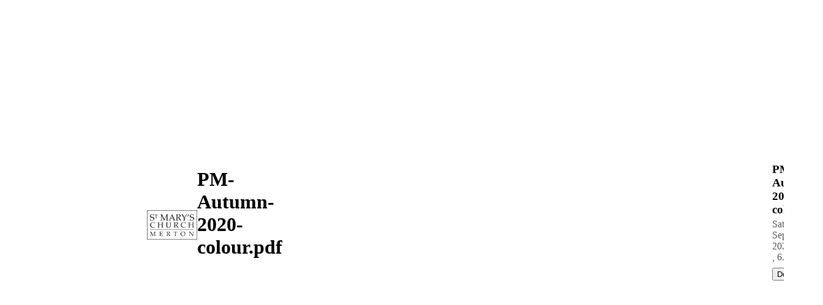

--- FILE ---
content_type: text/html; charset=utf-8
request_url: https://landing.churchdesk.com/en-gb/file/957623
body_size: 6388
content:
<!DOCTYPE html><html lang="en-gb"><head><meta charSet="utf-8"/><meta name="viewport" content="width=device-width"/><link rel="icon" href="/images/favicon.ico"/><meta name="next-head-count" content="3"/><link data-next-font="size-adjust" rel="preconnect" href="/" crossorigin="anonymous"/><link rel="preload" href="https://edge.churchdesk.com/_next/static/css/484c6a1f242fe774.css" as="style"/><link rel="stylesheet" href="https://edge.churchdesk.com/_next/static/css/484c6a1f242fe774.css" data-n-g=""/><noscript data-n-css=""></noscript><script defer="" nomodule="" src="https://edge.churchdesk.com/_next/static/chunks/polyfills-78c92fac7aa8fdd8.js"></script><script src="https://edge.churchdesk.com/_next/static/chunks/webpack-7629f05155ba811d.js" defer=""></script><script src="https://edge.churchdesk.com/_next/static/chunks/framework-bec0177a68920c65.js" defer=""></script><script src="https://edge.churchdesk.com/_next/static/chunks/main-deba37bf5920d5ab.js" defer=""></script><script src="https://edge.churchdesk.com/_next/static/chunks/pages/_app-cd694d3b48301f9a.js" defer=""></script><script src="https://edge.churchdesk.com/_next/static/chunks/ff493b0a-ac7283070ac1c7b5.js" defer=""></script><script src="https://edge.churchdesk.com/_next/static/chunks/29107295-a68d0a55ee06bd6b.js" defer=""></script><script src="https://edge.churchdesk.com/_next/static/chunks/7819-f6ca7f5a177a53b2.js" defer=""></script><script src="https://edge.churchdesk.com/_next/static/chunks/7432-ac19a14b06fa89f2.js" defer=""></script><script src="https://edge.churchdesk.com/_next/static/chunks/706-2dac3740f47be389.js" defer=""></script><script src="https://edge.churchdesk.com/_next/static/chunks/106-34a0074d2f2351db.js" defer=""></script><script src="https://edge.churchdesk.com/_next/static/chunks/9165-d50a7e27ec11debb.js" defer=""></script><script src="https://edge.churchdesk.com/_next/static/chunks/9837-0c7b4656de95f60e.js" defer=""></script><script src="https://edge.churchdesk.com/_next/static/chunks/2828-31ab3ab8e060fabd.js" defer=""></script><script src="https://edge.churchdesk.com/_next/static/chunks/5360-715a5179e2ba65d9.js" defer=""></script><script src="https://edge.churchdesk.com/_next/static/chunks/1759-ef634bfde3b26cd8.js" defer=""></script><script src="https://edge.churchdesk.com/_next/static/chunks/6658-994089d01e302070.js" defer=""></script><script src="https://edge.churchdesk.com/_next/static/chunks/3885-ea9021e0cd3a1e49.js" defer=""></script><script src="https://edge.churchdesk.com/_next/static/chunks/3871-630c4bd75a6c9b6e.js" defer=""></script><script src="https://edge.churchdesk.com/_next/static/chunks/pages/file/%5Bid%5D/%5B%5B...fileTitle%5D%5D-c6b8ba43d88bd774.js" defer=""></script><script src="https://edge.churchdesk.com/_next/static/lcdWAcdyCxn7imAY3ltBG/_buildManifest.js" defer=""></script><script src="https://edge.churchdesk.com/_next/static/lcdWAcdyCxn7imAY3ltBG/_ssgManifest.js" defer=""></script></head><body><div id="__next"><div class="sc-84b2fbbc-0 bgrYPv"><div class="ant-row css-1k979oh" style="max-width:800px;display:flex;align-items:center;margin-bottom:24px"><div style="display:flex;justify-content:center" class="ant-col ant-col-24 css-1k979oh"><div class="ant-image css-1k979oh"><img alt="Logo of church" class="ant-image-img css-1k979oh" style="height:48px;width:auto;margin-top:40px" src="https://edge.churchdesk.com/non/ckeditormedium/public/o/1587/st-marys-church-logo-250_1.gif"/></div></div><div style="display:flex;justify-content:center" class="ant-col ant-col-24 css-1k979oh"><h1 class="ant-typography css-1k979oh" style="color:#000000;padding-top:0;margin-bottom:24px">PM-Autumn-2020-colour.pdf</h1></div><div style="display:flex;justify-content:center" class="ant-col ant-col-24 css-1k979oh"><iframe src="https://api2.churchdesk.com/files/957623/view?organizationId=1587" width="800px" height="700px" style="border:0"></iframe></div><div style="display:flex;justify-content:center" class="ant-col ant-col-24 css-1k979oh"><div class="ant-space css-1k979oh ant-space-vertical ant-space-align-center ant-space-gap-row-small ant-space-gap-col-small"><div class="ant-space-item"><h3 class="ant-typography css-1k979oh" style="color:#000000;padding-top:0;margin-top:24px;margin-bottom:4px">PM-Autumn-2020-colour.pdf</h3></div><div class="ant-space-item"><div class="ant-space css-1k979oh ant-space-horizontal ant-space-align-center ant-space-gap-row-small ant-space-gap-col-small"><div class="ant-space-item"><span class="ant-typography css-1k979oh" style="color:#595959;padding-top:0;margin:0">Saturday, 12 September 2020 10:05</span></div><div class="ant-space-item"><span class="ant-typography css-1k979oh" style="color:#595959;padding-top:0;margin:0">, <!-- -->6.16 MB</span></div></div></div><div class="ant-space-item"><button type="button" class="ant-btn css-1k979oh ant-btn-default" style="margin-top:8px">Download</button></div></div></div></div><div class="ant-row css-1k979oh" style="width:100%;display:flex;justify-content:center"><div style="display:flex;justify-content:center" class="ant-col ant-col-24 css-1k979oh"><div style="width:100%;z-index:1000;background-color:#000000;display:flex;justify-content:left;align-items:center;height:150px"><div class="cd-padded-container-child"><div class="ant-space css-1k979oh ant-space-horizontal ant-space-align-center ant-space-gap-row-small ant-space-gap-col-small" style="color:#FFFFFF;font-weight:bold"><div class="ant-space-item"><a class="ant-typography css-1k979oh" style="color:#FFFFFF" href="https://stmarysmerton.org.uk" target="blank">Home</a></div><div class="ant-space-item">·</div><div class="ant-space-item"><a class="ant-typography css-1k979oh" style="color:#FFFFFF" href="mailto:office@stmarysmerton.org.uk" target="blank">Contact</a></div><div class="ant-space-item">·</div><div class="ant-space-item"><a class="ant-typography css-1k979oh" style="color:#FFFFFF" href="https://www.stmarysmerton.org.uk/privacy-policy" target="blank">Privacy Policy</a></div></div></div></div></div></div></div></div><script id="__NEXT_DATA__" type="application/json">{"props":{"pageProps":{"widgetFile":{"id":957623,"uuid":"c896cb5e-1ccd-4c2e-87c3-8a29e745b7b4","title":"PM-Autumn-2020-colour.pdf","visibility":"web","organizationId":1587,"folderId":27934,"groupId":8923,"authorId":15877,"createdAt":"2020-09-12T08:05:07.000Z","updatedAt":"2020-09-12T08:05:07.000Z","credits":null,"altText":null,"organization":{"id":1587,"name":"St Mary's Church Merton","email":"office@stmarysmerton.org.uk","logo":"https://edge.churchdesk.com/non/ckeditormedium/public/o/1587/st-marys-church-logo-250_1.gif","domain":"https://stmarysmerton.org.uk","privacyPolicy":"https://www.stmarysmerton.org.uk/privacy-policy","countryIso2":"gb","language":"en-gb","primaryColor":"#000000"},"type":"file","fileInfo":{"filesize":"6.16 MB","filetype":{"type":"pdf","translated_type":"PDF","class":"fa fa-file-pdf fa-2x file-pdf"},"filename":"pm-autumn-2020-colour.pdf","fileuri":"o/1587/pm-autumn-2020-colour.pdf","fid":957623,"filemime":"application/pdf","fileSizeBytes":6462327}},"locale":"en-gb","localeMessages":{"vogFXH":"Where are you looking for activities?","Se73eQ":"Explore nearby activities","OFUSyY":"Choose activities","fmaWyB":"{itemCount, plural, =0 {no activities} one{1 activity} other{# activities} }","xmcVZ0":"Search","K2+TWV":"See more events","etyX3K":"Discover more events","esnJ4F":"{itemCount, plural, =0 {no events found} one{1 event found} other{# events found} }","qxeHIq":"Show map","rvirM2":"Location","34Up+l":"View more","VKb1MS":"Categories","Vi2y3T":"Select activities","O2ShDO":"Show results","fSdBwY":"From...","VJphAY":"by {churchName}","s5qv4+":"{itemCount, plural, one{1 activity} other{# activities} }","V9IhOb":"{itemCount, plural, =0 {Choose activity} one{1 activity} other{# activities} }","ZQZ/B1":"About this event","RbNqWw":"Search this area","zSOvI0":"Filters","x55XB6":"To...","ls2y1b":"Powered by ChurchDesk","U8QBHO":"Powered by","G+FJRR":"Plugin not found - Maybe the plugin was deleted?","BW7Cje":"{itemCount, plural, =0 {No events found} one{1 event found} other{# events found} }","+k5t/y":"Contributor","sKmSjQ":"Using map","rbrahO":"Close","bweYNB":"Sign-up for our newsletter","Rb1us/":"Choose what kind of news you are interested in","tsufAX":"Please select at least one option.","e/6mlg":"Please enter your name.","xIDmuE":"Enter your full name","lHz+2T":"You have entered an invalid email address. Please try again.","5MDGuM":"Enter your email","FiibnQ":"I Want to Know","VadQKk":"*By signing up you accept our terms amd conditions","plIFuB":"Thank you for signing up!","Do5hPK":"We look forward to stay in touch. You will receive an email to confirm your sign-up.","T98onW":"Sign Up for our Newsletter","8HJxXG":"Sign up","ppcJ8j":"*By signing up to our newsletter you also consent to \u003ca\u003e {consent} \u003c/a\u003e","OuwnLU":"Sign-up for our newsletters","2NtEr3":"Sign up for our Newsletter","q1+dok":"Consent: I agree to {label}","gUlMfI":"You can read our privacy policy \u003ca\u003e here \u003c/a\u003e in detail","RcwmCe":"Youth activities","bwhMIn":"Music and Concerts","DxqY7B":"Family activities","thsiMl":"terms and conditions","gczcC5":"Subscribe","tkwCac":"E-mail","JkLHGw":"Website","eRL+m7":"Family news","AGTbhF":"Concerts","0yD9nM":"being contacted by the church about upcoming activities and other news","hA3D41":"Almost finished...","df3eQz":"You’ll get an email shortly to confirm your subscription.","myD0tS":"We appreciate your sign-up and look forward to stay in touch.","Q6wcZ5":"First name","3maCLL":"Please enter your first name","aheQdn":"Last name","EZNS7m":"Please enter your last name","sy+pv5":"Email","V8DVWl":"Please enter a valid e-mail","m2ct2i":"Please enter your e-mail","GWtmtu":"Mobile","ViaB+u":"Please enter a valid phone number","KNNwoJ":"Yes, I am a UK taxpayer and I would like {churchName} to reclaim the tax on all qualifying donations I have made, as well as any future donations, until I notify them otherwise.","e6Ph5+":"Address","nemiji":"Please enter your address","89iydO":"Postcode","2qmW+G":"Please enter your postcode","vONi+O":"Country","fqlkXn":"Please enter your country of residence","XwLJmP":"I'd like to subscribe to “{newsletterTitle}” and I agree to \u003ca\u003e“{consentLabel}”\u003c/a\u003e","MTmpnx":"I agree to \u003ca\u003e“{alternativeConsent}”\u003c/a\u003e","nVIQnR":"By submitting the form, you agree to our Privacy Policy","CVNmEX":"This project is not active yet","IkXtA2":"It looks like this project has been created by the church, but it has not been activated yet. This project will accept contributions as soon as it becomes active.","TeITMM":"This project has finished","pyfzO2":"This project has either been deactivated or reached its end date and will no longer accept contributions. Go to your church's website or social media page to see if they have other projects running right now.","MAt5MQ":"No active donations","mCRar8":"Select a payment method","A8Tnga":"Credit card","+pgycL":"Choose other amount","s7rMtM":"Please pick an amount higher than {minimumAmount}","2IFGap":"Donate","7USmVY":"Go back to list of donation projects","BaIwdV":"Street","UqKMjl":"Postal code","eXBzEd":"Please enter your postal code","TE4fIS":"City","aYFf86":"Please enter your city","7FHyuj":"You will receive a receipt per email with the details of the donation.","qCi6GX":"Return to website","3qfpG8":"Donations","gfW+6T":"{itemCount, plural, =0 {No events found} one {1 event found} other {# events found}}","p3s9Km":"{itemCount, plural, one{1 activity} other{# activities} }","Z0P2ec":"{itemCount, plural, =0 {Choose activity} one {1 activity} other {# activities}}","sUjS8R":"Sign up","QSdVi8":"Date \u0026 Time","Tpy00S":"People","b1zuN9":"Price","nlHJlY":"Other events you might like","ULsJTk":"Published by","t9qEPu":"on","Pom3q1":"Published by {author} on {date}","iMqOf6":"Other articles you might like.","gXWco9":"Other events you might like!","cPwv2c":"Privacy Policy","0TcUvI":"You might also like...","wOe1bh":"On your bank statement the charge description will be \u003ci\u003e“{statementDescriptor}”\u003c/i\u003e.","Hm/0DL":"No event found!","XVXQyx":"No blog found!","0sJcmc":"No slides to show!","jahrgf":"No donations found!","ejEGdx":"Home","zFegDD":"Contact","I+iy49":"{itemCount, plural, =0 {no locations} one {1 location} other {# locations}}","qGb+T3":"Locations","IZhIjW":"{itemCount, plural, =0 {no activities} one {1 activity} other {# activities}}","UmEsZF":"Activities","qH93R6":"Widget {name} is successfully embedded.","ABgkCr":"If you want to change the configuration of the widget, then go to widget administrator.","aOhNhE":"To replace the widget with another widget you can double-click this message.","VmSINW":"No events found.","0R34Vy":"No blogs found.","jsulUS":"No slides to show.","2BclUz":"No donations found.","cyecnp":"Published on {date}","xYJkOZ":"Imprint","5q3qC0":"Download","GlRxTV":"Consent","5+T8Vb":"I agree to {label}","0aeMfw":"Event widget could not be found","lM1SuO":"Please check whether the widget still exists in the widget list","4wm+tn":"Blog widget could not be found","vGm+Tb":"Slideshow widget could not be found","ot/3BW":"The event could not be found","Nwj9cZ":"The blog could not be found","eZ6ZlH":"The file could not be found","DtgdMx":"Sorry, the page you visited does not exist","XBoahx":"Internal server error","t1p3eF":"Please contact \u003ca\u003esupport@churchdesk.com\u003c/a\u003e","VLK0WW":"Forbidden","U9N/zD":"Bad request","D5qXKF":"An unexpected error has occurred","1ctVTV":"Please download to view the content","/GCoTA":"Clear","aVBCeA":"MobilePay","cyR7Kh":"Back","7nKLu6":"Google Pay","WqGYy0":"Apple Pay","k9hDFZ":"Previous page","rBj9Ib":"Next page","YCTLMH":"Minimize the sign-up newsletter widget","eJLSsr":"Are you sure you want to cancel your recurring donation to {project}?","HY9JBI":"Stop recurring donation","d0YHgM":"monthly","w0yVuW":"The recurring donation to {project} has been cancelled.","/Zj5Ed":"one-time","wYsv4Z":"monthly","KpUHR8":"Donate {amount} {frequency}","gjBiyj":"Loading...","zYYoAB":"Choose from selection","+eJyaA":"Location data missing","lootlw":"Intentions","47FYwb":"Cancel","jwimQJ":"Ok","h4hXDR":"An error has occurred","sjj94G":"Try to refresh the page. Please contact support if the error continues.","/je6Nb":"Please fill in the payment details","2uMkOT":"Select staff for {time}","zWgbGg":"Today","LfXowZ":"No available times right now - try selecting a different week","uAcwBQ":"Failed to handle response","D0wa3+":"Please try again. If the problem persists, please contact ChurchDesk support","QoKFtF":"You cannot change your response","CGunt5":"You have already accepted this request","a1O5hn":"You have already rejected this request","v09mgW":"The request has been approved","2Rccf8":"The request has been declined","vXMnzK":"The requester will be notified by the approval, and a calendar event will be created","wfYIth":"The requester will be notified by the decline","lOEjWN":"Failed to request","hQqlFi":"Back to {name}","umBNas":"{weekdayName}, {dayMonth} from {startTime} to {endTime}","V92On8":"Select staff member","Q8Qw5B":"Description","RHX++E":"Request submitted","iKC45j":"We will get back to your request as soon as possible. You will receive an email receipt.","orvpWh":"Go back","jVKoIV":"No available times right now - try selecting a different day","AxpAxe":"{startTime} to {endTime}","R2pkt9":"Results with","0iYUsc":"Shows events that have at least one of your selected categories","ToO3/h":"Any","/gWV+G":"Shows only events that have all your selected categories (fewer results)","zQvVDJ":"All","EFdTGq":"activity","ypzGtb":"activities","PiqxYx":"location","tTRhTm":"locations","qMIr2/":"district","63jRTz":"districts","I2ve3o":"Districts","ccK3vr":"Follow up","ixswMG":"You have already responded to this enquiry","LTWYbI":"Failed to send response","vsL5px":"Your response has been sent","3XQ1Rr":"You can see your response in the enquiries page in the calendar module of your ChurchDesk","gJpLHQ":"Accept enquiry","8fjCEQ":"Decline enquiry","TxPl93":"In the field below you can write the message that will be sent to the requester in response.","0Cm626":"Personal message to the requester...","bRZCWj":"Unnamed user","gFJ4sU":"Staff","hNLb19":"No options fit the search...","R09LYl":"A lit candle in a frosted glass holder, casting a warm glow in a dimly lit setting."}},"__N_SSG":true},"page":"/file/[id]/[[...fileTitle]]","query":{"id":"957623"},"buildId":"lcdWAcdyCxn7imAY3ltBG","assetPrefix":"https://edge.churchdesk.com","runtimeConfig":{"BackendApiUrl":"https://api2.churchdesk.com","DonationApiUrl":"https://payments.churchdesk.com","StripePublishableKey":"pk_live_GjeDjmY5j2pn2K7zwVXiT1Fr","DonationReturnUrl":"https://donate.churchdesk.com/{language}/1/{alias}/success","WidgetUrl":"https://widget.churchdesk.com","LandingUrl":"https://landing.churchdesk.com"},"isFallback":false,"isExperimentalCompile":false,"gsp":true,"locale":"en-gb","locales":["de","da","en","se","it","fr","en-gb","sv","es","pl","nl","be","et"],"defaultLocale":"de","scriptLoader":[]}</script></body></html>

--- FILE ---
content_type: application/javascript; charset=UTF-8
request_url: https://edge.churchdesk.com/_next/static/chunks/3871-630c4bd75a6c9b6e.js
body_size: 8504
content:
try{let t="undefined"!=typeof window?window:"undefined"!=typeof global?global:"undefined"!=typeof globalThis?globalThis:"undefined"!=typeof self?self:{},e=(new t.Error).stack;e&&(t._sentryDebugIds=t._sentryDebugIds||{},t._sentryDebugIds[e]="e8ebccd9-d295-41ca-a373-272da943d161",t._sentryDebugIdIdentifier="sentry-dbid-e8ebccd9-d295-41ca-a373-272da943d161")}catch(t){}(self.webpackChunk_N_E=self.webpackChunk_N_E||[]).push([[3871],{57744:function(t){"use strict";t.exports=function(t){return t=t||window.navigator.userAgent,/Android/i.test(t)}},6015:function(t,e,n){"use strict";var r=n(243);t.exports=function(t,e,n){void 0===e&&(e=!0),t=t||window.navigator.userAgent;var a=/iPhone|iPod|iPad/i.test(t);return e?a||r(t,n):a}},243:function(t){"use strict";t.exports=function(t,e){return t=t||window.navigator.userAgent,e=e||window.document,/Mac|iPad/i.test(t)&&"ontouchend"in e}},54103:function(t,e,n){t.exports=n(57744)},22427:function(t,e,n){t.exports=n(6015)},27484:function(t){var e;e=function(){"use strict";var t="millisecond",e="second",n="minute",r="hour",a="week",i="month",s="quarter",u="year",o="date",d="Invalid Date",l=/^(\d{4})[-/]?(\d{1,2})?[-/]?(\d{0,2})[Tt\s]*(\d{1,2})?:?(\d{1,2})?:?(\d{1,2})?[.:]?(\d+)?$/,m=/\[([^\]]+)]|Y{1,4}|M{1,4}|D{1,2}|d{1,4}|H{1,2}|h{1,2}|a|A|m{1,2}|s{1,2}|Z{1,2}|SSS/g,c=function(t,e,n){var r=String(t);return!r||r.length>=e?t:""+Array(e+1-r.length).join(n)+t},_="en",f={};f[_]={name:"en",weekdays:"Sunday_Monday_Tuesday_Wednesday_Thursday_Friday_Saturday".split("_"),months:"January_February_March_April_May_June_July_August_September_October_November_December".split("_"),ordinal:function(t){var e=["th","st","nd","rd"],n=t%100;return"["+t+(e[(n-20)%10]||e[n]||"th")+"]"}};var h="$isDayjsObject",M=function(t){return t instanceof g||!(!t||!t[h])},v=function t(e,n,r){var a;if(!e)return _;if("string"==typeof e){var i=e.toLowerCase();f[i]&&(a=i),n&&(f[i]=n,a=i);var s=e.split("-");if(!a&&s.length>1)return t(s[0])}else{var u=e.name;f[u]=e,a=u}return!r&&a&&(_=a),a||!r&&_},p=function(t,e){if(M(t))return t.clone();var n="object"==typeof e?e:{};return n.date=t,n.args=arguments,new g(n)},y={s:c,z:function(t){var e=-t.utcOffset(),n=Math.abs(e);return(e<=0?"+":"-")+c(Math.floor(n/60),2,"0")+":"+c(n%60,2,"0")},m:function t(e,n){if(e.date()<n.date())return-t(n,e);var r=12*(n.year()-e.year())+(n.month()-e.month()),a=e.clone().add(r,i),s=n-a<0,u=e.clone().add(r+(s?-1:1),i);return+(-(r+(n-a)/(s?a-u:u-a))||0)},a:function(t){return t<0?Math.ceil(t)||0:Math.floor(t)},p:function(d){return({M:i,y:u,w:a,d:"day",D:o,h:r,m:n,s:e,ms:t,Q:s})[d]||String(d||"").toLowerCase().replace(/s$/,"")},u:function(t){return void 0===t}};y.l=v,y.i=M,y.w=function(t,e){return p(t,{locale:e.$L,utc:e.$u,x:e.$x,$offset:e.$offset})};var g=function(){function c(t){this.$L=v(t.locale,null,!0),this.parse(t),this.$x=this.$x||t.x||{},this[h]=!0}var _=c.prototype;return _.parse=function(t){this.$d=function(t){var e=t.date,n=t.utc;if(null===e)return new Date(NaN);if(y.u(e))return new Date;if(e instanceof Date)return new Date(e);if("string"==typeof e&&!/Z$/i.test(e)){var r=e.match(l);if(r){var a=r[2]-1||0,i=(r[7]||"0").substring(0,3);return n?new Date(Date.UTC(r[1],a,r[3]||1,r[4]||0,r[5]||0,r[6]||0,i)):new Date(r[1],a,r[3]||1,r[4]||0,r[5]||0,r[6]||0,i)}}return new Date(e)}(t),this.init()},_.init=function(){var t=this.$d;this.$y=t.getFullYear(),this.$M=t.getMonth(),this.$D=t.getDate(),this.$W=t.getDay(),this.$H=t.getHours(),this.$m=t.getMinutes(),this.$s=t.getSeconds(),this.$ms=t.getMilliseconds()},_.$utils=function(){return y},_.isValid=function(){return this.$d.toString()!==d},_.isSame=function(t,e){var n=p(t);return this.startOf(e)<=n&&n<=this.endOf(e)},_.isAfter=function(t,e){return p(t)<this.startOf(e)},_.isBefore=function(t,e){return this.endOf(e)<p(t)},_.$g=function(t,e,n){return y.u(t)?this[e]:this.set(n,t)},_.unix=function(){return Math.floor(this.valueOf()/1e3)},_.valueOf=function(){return this.$d.getTime()},_.startOf=function(t,s){var d=this,l=!!y.u(s)||s,m=y.p(t),c=function(t,e){var n=y.w(d.$u?Date.UTC(d.$y,e,t):new Date(d.$y,e,t),d);return l?n:n.endOf("day")},_=function(t,e){return y.w(d.toDate()[t].apply(d.toDate("s"),(l?[0,0,0,0]:[23,59,59,999]).slice(e)),d)},f=this.$W,h=this.$M,M=this.$D,v="set"+(this.$u?"UTC":"");switch(m){case u:return l?c(1,0):c(31,11);case i:return l?c(1,h):c(0,h+1);case a:var p=this.$locale().weekStart||0,g=(f<p?f+7:f)-p;return c(l?M-g:M+(6-g),h);case"day":case o:return _(v+"Hours",0);case r:return _(v+"Minutes",1);case n:return _(v+"Seconds",2);case e:return _(v+"Milliseconds",3);default:return this.clone()}},_.endOf=function(t){return this.startOf(t,!1)},_.$set=function(a,s){var d,l=y.p(a),m="set"+(this.$u?"UTC":""),c=((d={}).day=m+"Date",d[o]=m+"Date",d[i]=m+"Month",d[u]=m+"FullYear",d[r]=m+"Hours",d[n]=m+"Minutes",d[e]=m+"Seconds",d[t]=m+"Milliseconds",d)[l],_="day"===l?this.$D+(s-this.$W):s;if(l===i||l===u){var f=this.clone().set(o,1);f.$d[c](_),f.init(),this.$d=f.set(o,Math.min(this.$D,f.daysInMonth())).$d}else c&&this.$d[c](_);return this.init(),this},_.set=function(t,e){return this.clone().$set(t,e)},_.get=function(t){return this[y.p(t)]()},_.add=function(t,s){var o,d=this;t=Number(t);var l=y.p(s),m=function(e){var n=p(d);return y.w(n.date(n.date()+Math.round(e*t)),d)};if(l===i)return this.set(i,this.$M+t);if(l===u)return this.set(u,this.$y+t);if("day"===l)return m(1);if(l===a)return m(7);var c=((o={})[n]=6e4,o[r]=36e5,o[e]=1e3,o)[l]||1,_=this.$d.getTime()+t*c;return y.w(_,this)},_.subtract=function(t,e){return this.add(-1*t,e)},_.format=function(t){var e=this,n=this.$locale();if(!this.isValid())return n.invalidDate||d;var r=t||"YYYY-MM-DDTHH:mm:ssZ",a=y.z(this),i=this.$H,s=this.$m,u=this.$M,o=n.weekdays,l=n.months,c=n.meridiem,_=function(t,n,a,i){return t&&(t[n]||t(e,r))||a[n].slice(0,i)},f=function(t){return y.s(i%12||12,t,"0")},h=c||function(t,e,n){var r=t<12?"AM":"PM";return n?r.toLowerCase():r};return r.replace(m,function(t,r){return r||function(t){switch(t){case"YY":return String(e.$y).slice(-2);case"YYYY":return y.s(e.$y,4,"0");case"M":return u+1;case"MM":return y.s(u+1,2,"0");case"MMM":return _(n.monthsShort,u,l,3);case"MMMM":return _(l,u);case"D":return e.$D;case"DD":return y.s(e.$D,2,"0");case"d":return String(e.$W);case"dd":return _(n.weekdaysMin,e.$W,o,2);case"ddd":return _(n.weekdaysShort,e.$W,o,3);case"dddd":return o[e.$W];case"H":return String(i);case"HH":return y.s(i,2,"0");case"h":return f(1);case"hh":return f(2);case"a":return h(i,s,!0);case"A":return h(i,s,!1);case"m":return String(s);case"mm":return y.s(s,2,"0");case"s":return String(e.$s);case"ss":return y.s(e.$s,2,"0");case"SSS":return y.s(e.$ms,3,"0");case"Z":return a}return null}(t)||a.replace(":","")})},_.utcOffset=function(){return-(15*Math.round(this.$d.getTimezoneOffset()/15))},_.diff=function(t,o,d){var l,m=this,c=y.p(o),_=p(t),f=(_.utcOffset()-this.utcOffset())*6e4,h=this-_,M=function(){return y.m(m,_)};switch(c){case u:l=M()/12;break;case i:l=M();break;case s:l=M()/3;break;case a:l=(h-f)/6048e5;break;case"day":l=(h-f)/864e5;break;case r:l=h/36e5;break;case n:l=h/6e4;break;case e:l=h/1e3;break;default:l=h}return d?l:y.a(l)},_.daysInMonth=function(){return this.endOf(i).$D},_.$locale=function(){return f[this.$L]},_.locale=function(t,e){if(!t)return this.$L;var n=this.clone(),r=v(t,e,!0);return r&&(n.$L=r),n},_.clone=function(){return y.w(this.$d,this)},_.toDate=function(){return new Date(this.valueOf())},_.toJSON=function(){return this.isValid()?this.toISOString():null},_.toISOString=function(){return this.$d.toISOString()},_.toString=function(){return this.$d.toUTCString()},c}(),Y=g.prototype;return p.prototype=Y,[["$ms",t],["$s",e],["$m",n],["$H",r],["$W","day"],["$M",i],["$y",u],["$D",o]].forEach(function(t){Y[t[1]]=function(e){return this.$g(e,t[0],t[1])}}),p.extend=function(t,e){return t.$i||(t(e,g,p),t.$i=!0),p},p.locale=v,p.isDayjs=M,p.unix=function(t){return p(1e3*t)},p.en=f[_],p.Ls=f,p.p={},p},t.exports=e()},17427:function(t,e,n){var r;r=function(t){"use strict";var e={name:"da",weekdays:"s\xf8ndag_mandag_tirsdag_onsdag_torsdag_fredag_l\xf8rdag".split("_"),weekdaysShort:"s\xf8n._man._tirs._ons._tors._fre._l\xf8r.".split("_"),weekdaysMin:"s\xf8._ma._ti._on._to._fr._l\xf8.".split("_"),months:"januar_februar_marts_april_maj_juni_juli_august_september_oktober_november_december".split("_"),monthsShort:"jan._feb._mar._apr._maj_juni_juli_aug._sept._okt._nov._dec.".split("_"),weekStart:1,ordinal:function(t){return t+"."},formats:{LT:"HH:mm",LTS:"HH:mm:ss",L:"DD.MM.YYYY",LL:"D. MMMM YYYY",LLL:"D. MMMM YYYY HH:mm",LLLL:"dddd [d.] D. MMMM YYYY [kl.] HH:mm"},relativeTime:{future:"om %s",past:"%s siden",s:"f\xe5 sekunder",m:"et minut",mm:"%d minutter",h:"en time",hh:"%d timer",d:"en dag",dd:"%d dage",M:"en m\xe5ned",MM:"%d m\xe5neder",y:"et \xe5r",yy:"%d \xe5r"}};return(t&&"object"==typeof t&&"default"in t?t:{default:t}).default.locale(e,null,!0),e},t.exports=r(n(27484))},80790:function(t,e,n){var r;r=function(t){"use strict";var e={s:"ein paar Sekunden",m:["eine Minute","einer Minute"],mm:"%d Minuten",h:["eine Stunde","einer Stunde"],hh:"%d Stunden",d:["ein Tag","einem Tag"],dd:["%d Tage","%d Tagen"],M:["ein Monat","einem Monat"],MM:["%d Monate","%d Monaten"],y:["ein Jahr","einem Jahr"],yy:["%d Jahre","%d Jahren"]};function n(t,n,r){var a=e[r];return Array.isArray(a)&&(a=a[n?0:1]),a.replace("%d",t)}var r={name:"de",weekdays:"Sonntag_Montag_Dienstag_Mittwoch_Donnerstag_Freitag_Samstag".split("_"),weekdaysShort:"So._Mo._Di._Mi._Do._Fr._Sa.".split("_"),weekdaysMin:"So_Mo_Di_Mi_Do_Fr_Sa".split("_"),months:"Januar_Februar_M\xe4rz_April_Mai_Juni_Juli_August_September_Oktober_November_Dezember".split("_"),monthsShort:"Jan._Feb._M\xe4rz_Apr._Mai_Juni_Juli_Aug._Sept._Okt._Nov._Dez.".split("_"),ordinal:function(t){return t+"."},weekStart:1,yearStart:4,formats:{LTS:"HH:mm:ss",LT:"HH:mm",L:"DD.MM.YYYY",LL:"D. MMMM YYYY",LLL:"D. MMMM YYYY HH:mm",LLLL:"dddd, D. MMMM YYYY HH:mm"},relativeTime:{future:"in %s",past:"vor %s",s:n,m:n,mm:n,h:n,hh:n,d:n,dd:n,M:n,MM:n,y:n,yy:n}};return(t&&"object"==typeof t&&"default"in t?t:{default:t}).default.locale(r,null,!0),r},t.exports=r(n(27484))},99517:function(t,e,n){var r;r=function(t){"use strict";var e={name:"en-gb",weekdays:"Sunday_Monday_Tuesday_Wednesday_Thursday_Friday_Saturday".split("_"),weekdaysShort:"Sun_Mon_Tue_Wed_Thu_Fri_Sat".split("_"),weekdaysMin:"Su_Mo_Tu_We_Th_Fr_Sa".split("_"),months:"January_February_March_April_May_June_July_August_September_October_November_December".split("_"),monthsShort:"Jan_Feb_Mar_Apr_May_Jun_Jul_Aug_Sep_Oct_Nov_Dec".split("_"),weekStart:1,yearStart:4,relativeTime:{future:"in %s",past:"%s ago",s:"a few seconds",m:"a minute",mm:"%d minutes",h:"an hour",hh:"%d hours",d:"a day",dd:"%d days",M:"a month",MM:"%d months",y:"a year",yy:"%d years"},formats:{LT:"HH:mm",LTS:"HH:mm:ss",L:"DD/MM/YYYY",LL:"D MMMM YYYY",LLL:"D MMMM YYYY HH:mm",LLLL:"dddd, D MMMM YYYY HH:mm"},ordinal:function(t){var e=["th","st","nd","rd"],n=t%100;return"["+t+(e[(n-20)%10]||e[n]||"th")+"]"}};return(t&&"object"==typeof t&&"default"in t?t:{default:t}).default.locale(e,null,!0),e},t.exports=r(n(27484))},67763:function(t,e,n){var r;r=function(t){"use strict";var e={name:"es",monthsShort:"ene_feb_mar_abr_may_jun_jul_ago_sep_oct_nov_dic".split("_"),weekdays:"domingo_lunes_martes_mi\xe9rcoles_jueves_viernes_s\xe1bado".split("_"),weekdaysShort:"dom._lun._mar._mi\xe9._jue._vie._s\xe1b.".split("_"),weekdaysMin:"do_lu_ma_mi_ju_vi_s\xe1".split("_"),months:"enero_febrero_marzo_abril_mayo_junio_julio_agosto_septiembre_octubre_noviembre_diciembre".split("_"),weekStart:1,formats:{LT:"H:mm",LTS:"H:mm:ss",L:"DD/MM/YYYY",LL:"D [de] MMMM [de] YYYY",LLL:"D [de] MMMM [de] YYYY H:mm",LLLL:"dddd, D [de] MMMM [de] YYYY H:mm"},relativeTime:{future:"en %s",past:"hace %s",s:"unos segundos",m:"un minuto",mm:"%d minutos",h:"una hora",hh:"%d horas",d:"un d\xeda",dd:"%d d\xedas",M:"un mes",MM:"%d meses",y:"un a\xf1o",yy:"%d a\xf1os"},ordinal:function(t){return t+"\xba"}};return(t&&"object"==typeof t&&"default"in t?t:{default:t}).default.locale(e,null,!0),e},t.exports=r(n(27484))},96023:function(t,e,n){var r;r=function(t){"use strict";var e={name:"fr",weekdays:"dimanche_lundi_mardi_mercredi_jeudi_vendredi_samedi".split("_"),weekdaysShort:"dim._lun._mar._mer._jeu._ven._sam.".split("_"),weekdaysMin:"di_lu_ma_me_je_ve_sa".split("_"),months:"janvier_f\xe9vrier_mars_avril_mai_juin_juillet_ao\xfbt_septembre_octobre_novembre_d\xe9cembre".split("_"),monthsShort:"janv._f\xe9vr._mars_avr._mai_juin_juil._ao\xfbt_sept._oct._nov._d\xe9c.".split("_"),weekStart:1,yearStart:4,formats:{LT:"HH:mm",LTS:"HH:mm:ss",L:"DD/MM/YYYY",LL:"D MMMM YYYY",LLL:"D MMMM YYYY HH:mm",LLLL:"dddd D MMMM YYYY HH:mm"},relativeTime:{future:"dans %s",past:"il y a %s",s:"quelques secondes",m:"une minute",mm:"%d minutes",h:"une heure",hh:"%d heures",d:"un jour",dd:"%d jours",M:"un mois",MM:"%d mois",y:"un an",yy:"%d ans"},ordinal:function(t){return""+t+(1===t?"er":"")}};return(t&&"object"==typeof t&&"default"in t?t:{default:t}).default.locale(e,null,!0),e},t.exports=r(n(27484))},15551:function(t,e,n){var r;r=function(t){"use strict";var e={name:"it",weekdays:"domenica_luned\xec_marted\xec_mercoled\xec_gioved\xec_venerd\xec_sabato".split("_"),weekdaysShort:"dom_lun_mar_mer_gio_ven_sab".split("_"),weekdaysMin:"do_lu_ma_me_gi_ve_sa".split("_"),months:"gennaio_febbraio_marzo_aprile_maggio_giugno_luglio_agosto_settembre_ottobre_novembre_dicembre".split("_"),weekStart:1,monthsShort:"gen_feb_mar_apr_mag_giu_lug_ago_set_ott_nov_dic".split("_"),formats:{LT:"HH:mm",LTS:"HH:mm:ss",L:"DD/MM/YYYY",LL:"D MMMM YYYY",LLL:"D MMMM YYYY HH:mm",LLLL:"dddd D MMMM YYYY HH:mm"},relativeTime:{future:"tra %s",past:"%s fa",s:"qualche secondo",m:"un minuto",mm:"%d minuti",h:"un' ora",hh:"%d ore",d:"un giorno",dd:"%d giorni",M:"un mese",MM:"%d mesi",y:"un anno",yy:"%d anni"},ordinal:function(t){return t+"\xba"}};return(t&&"object"==typeof t&&"default"in t?t:{default:t}).default.locale(e,null,!0),e},t.exports=r(n(27484))},99182:function(t,e,n){var r;r=function(t){"use strict";var e={name:"nl",weekdays:"zondag_maandag_dinsdag_woensdag_donderdag_vrijdag_zaterdag".split("_"),weekdaysShort:"zo._ma._di._wo._do._vr._za.".split("_"),weekdaysMin:"zo_ma_di_wo_do_vr_za".split("_"),months:"januari_februari_maart_april_mei_juni_juli_augustus_september_oktober_november_december".split("_"),monthsShort:"jan_feb_mrt_apr_mei_jun_jul_aug_sep_okt_nov_dec".split("_"),ordinal:function(t){return"["+t+(1===t||8===t||t>=20?"ste":"de")+"]"},weekStart:1,yearStart:4,formats:{LT:"HH:mm",LTS:"HH:mm:ss",L:"DD-MM-YYYY",LL:"D MMMM YYYY",LLL:"D MMMM YYYY HH:mm",LLLL:"dddd D MMMM YYYY HH:mm"},relativeTime:{future:"over %s",past:"%s geleden",s:"een paar seconden",m:"een minuut",mm:"%d minuten",h:"een uur",hh:"%d uur",d:"een dag",dd:"%d dagen",M:"een maand",MM:"%d maanden",y:"een jaar",yy:"%d jaar"}};return(t&&"object"==typeof t&&"default"in t?t:{default:t}).default.locale(e,null,!0),e},t.exports=r(n(27484))},772:function(t,e,n){var r;r=function(t){"use strict";var e={name:"se",weekdays:"sotnabeaivi_vuoss\xe1rga_maŋŋeb\xe1rga_gaskavahkku_duorastat_bearjadat_l\xe1vvardat".split("_"),months:"ođđajagem\xe1nnu_guovvam\xe1nnu_njukčam\xe1nnu_cuoŋom\xe1nnu_miessem\xe1nnu_geassem\xe1nnu_suoidnem\xe1nnu_borgem\xe1nnu_čakčam\xe1nnu_golggotm\xe1nnu_sk\xe1bmam\xe1nnu_juovlam\xe1nnu".split("_"),weekStart:1,weekdaysShort:"sotn_vuos_maŋ_gask_duor_bear_l\xe1v".split("_"),monthsShort:"ođđj_guov_njuk_cuo_mies_geas_suoi_borg_čakč_golg_sk\xe1b_juov".split("_"),weekdaysMin:"s_v_m_g_d_b_L".split("_"),ordinal:function(t){return t},formats:{LT:"HH:mm",LTS:"HH:mm:ss",L:"DD.MM.YYYY",LL:"MMMM D. [b.] YYYY",LLL:"MMMM D. [b.] YYYY [ti.] HH:mm",LLLL:"dddd, MMMM D. [b.] YYYY [ti.] HH:mm"},relativeTime:{future:"%s geažes",past:"maŋit %s",s:"moadde sekunddat",m:"okta minuhta",mm:"%d minuhtat",h:"okta diimmu",hh:"%d diimmut",d:"okta beaivi",dd:"%d beaivvit",M:"okta m\xe1nnu",MM:"%d m\xe1nut",y:"okta jahki",yy:"%d jagit"}};return(t&&"object"==typeof t&&"default"in t?t:{default:t}).default.locale(e,null,!0),e},t.exports=r(n(27484))},56176:function(t){var e;e=function(){"use strict";var t={LTS:"h:mm:ss A",LT:"h:mm A",L:"MM/DD/YYYY",LL:"MMMM D, YYYY",LLL:"MMMM D, YYYY h:mm A",LLLL:"dddd, MMMM D, YYYY h:mm A"};return function(e,n,r){var a=n.prototype,i=a.format;r.en.formats=t,a.format=function(e){void 0===e&&(e="YYYY-MM-DDTHH:mm:ssZ");var n,r,a=this.$locale().formats,s=(n=e,r=void 0===a?{}:a,n.replace(/(\[[^\]]+])|(LTS?|l{1,4}|L{1,4})/g,function(e,n,a){var i=a&&a.toUpperCase();return n||r[a]||t[a]||r[i].replace(/(\[[^\]]+])|(MMMM|MM|DD|dddd)/g,function(t,e,n){return e||n.slice(1)})}));return i.call(this,s)}}},t.exports=e()},29387:function(t){var e;e=function(){"use strict";var t={year:0,month:1,day:2,hour:3,minute:4,second:5},e={};return function(n,r,a){var i,s=function(t,n,r){void 0===r&&(r={});var a,i,s,u,o=new Date(t);return(void 0===(a=r)&&(a={}),(u=e[s=n+"|"+(i=a.timeZoneName||"short")])||(u=new Intl.DateTimeFormat("en-US",{hour12:!1,timeZone:n,year:"numeric",month:"2-digit",day:"2-digit",hour:"2-digit",minute:"2-digit",second:"2-digit",timeZoneName:i}),e[s]=u),u).formatToParts(o)},u=function(e,n){for(var r=s(e,n),i=[],u=0;u<r.length;u+=1){var o=r[u],d=o.type,l=o.value,m=t[d];m>=0&&(i[m]=parseInt(l,10))}var c=i[3],_=i[0]+"-"+i[1]+"-"+i[2]+" "+(24===c?0:c)+":"+i[4]+":"+i[5]+":000",f=+e;return(a.utc(_).valueOf()-(f-=f%1e3))/6e4},o=r.prototype;o.tz=function(t,e){void 0===t&&(t=i);var n=this.utcOffset(),r=this.toDate(),s=r.toLocaleString("en-US",{timeZone:t}),u=Math.round((r-new Date(s))/1e3/60),o=a(s,{locale:this.$L}).$set("millisecond",this.$ms).utcOffset(-(15*Math.round(r.getTimezoneOffset()/15))-u,!0);if(e){var d=o.utcOffset();o=o.add(n-d,"minute")}return o.$x.$timezone=t,o},o.offsetName=function(t){var e=this.$x.$timezone||a.tz.guess(),n=s(this.valueOf(),e,{timeZoneName:t}).find(function(t){return"timezonename"===t.type.toLowerCase()});return n&&n.value};var d=o.startOf;o.startOf=function(t,e){if(!this.$x||!this.$x.$timezone)return d.call(this,t,e);var n=a(this.format("YYYY-MM-DD HH:mm:ss:SSS"),{locale:this.$L});return d.call(n,t,e).tz(this.$x.$timezone,!0)},a.tz=function(t,e,n){var r=n&&e,s=n||e||i,o=u(+a(),s);if("string"!=typeof t)return a(t).tz(s);var d=function(t,e,n){var r=t-60*e*1e3,a=u(r,n);if(e===a)return[r,e];var i=u(r-=60*(a-e)*1e3,n);return a===i?[r,a]:[t-60*Math.min(a,i)*1e3,Math.max(a,i)]}(a.utc(t,r).valueOf(),o,s),l=d[0],m=d[1],c=a(l).utcOffset(m);return c.$x.$timezone=s,c},a.tz.guess=function(){return Intl.DateTimeFormat().resolvedOptions().timeZone},a.tz.setDefault=function(t){i=t}}},t.exports=e()},70178:function(t){var e;e=function(){"use strict";var t="minute",e=/[+-]\d\d(?::?\d\d)?/g,n=/([+-]|\d\d)/g;return function(r,a,i){var s=a.prototype;i.utc=function(t){var e={date:t,utc:!0,args:arguments};return new a(e)},s.utc=function(e){var n=i(this.toDate(),{locale:this.$L,utc:!0});return e?n.add(this.utcOffset(),t):n},s.local=function(){return i(this.toDate(),{locale:this.$L,utc:!1})};var u=s.parse;s.parse=function(t){t.utc&&(this.$u=!0),this.$utils().u(t.$offset)||(this.$offset=t.$offset),u.call(this,t)};var o=s.init;s.init=function(){if(this.$u){var t=this.$d;this.$y=t.getUTCFullYear(),this.$M=t.getUTCMonth(),this.$D=t.getUTCDate(),this.$W=t.getUTCDay(),this.$H=t.getUTCHours(),this.$m=t.getUTCMinutes(),this.$s=t.getUTCSeconds(),this.$ms=t.getUTCMilliseconds()}else o.call(this)};var d=s.utcOffset;s.utcOffset=function(r,a){var i=this.$utils().u;if(i(r))return this.$u?0:i(this.$offset)?d.call(this):this.$offset;if("string"==typeof r&&null===(r=function(t){void 0===t&&(t="");var r=t.match(e);if(!r)return null;var a=(""+r[0]).match(n)||["-",0,0],i=a[0],s=60*+a[1]+ +a[2];return 0===s?0:"+"===i?s:-s}(r)))return this;var s=16>=Math.abs(r)?60*r:r,u=this;if(a)return u.$offset=s,u.$u=0===r,u;if(0!==r){var o=this.$u?this.toDate().getTimezoneOffset():-1*this.utcOffset();(u=this.local().add(s+o,t)).$offset=s,u.$x.$localOffset=o}else u=this.utc();return u};var l=s.format;s.format=function(t){var e=t||(this.$u?"YYYY-MM-DDTHH:mm:ss[Z]":"");return l.call(this,e)},s.valueOf=function(){var t=this.$utils().u(this.$offset)?0:this.$offset+(this.$x.$localOffset||this.$d.getTimezoneOffset());return this.$d.valueOf()-6e4*t},s.isUTC=function(){return!!this.$u},s.toISOString=function(){return this.toDate().toISOString()},s.toString=function(){return this.toDate().toUTCString()};var m=s.toDate;s.toDate=function(t){return"s"===t&&this.$offset?i(this.format("YYYY-MM-DD HH:mm:ss:SSS")).toDate():m.call(this)};var c=s.diff;s.diff=function(t,e,n){if(t&&this.$u===t.$u)return c.call(this,t,e,n);var r=this.local(),a=i(t).local();return c.call(r,a,e,n)}}},t.exports=e()},11752:function(t,e,n){t.exports=n(61224)},39964:function(t,e,n){"use strict";var r=n(32456);e.Z=r.Z},94715:function(t,e,n){"use strict";var r=n(39278);e.Z=r.Z},62481:function(t,e,n){"use strict";n.d(e,{Z:function(){return v}});var r=n(67294),a=n(93967),i=n.n(a),s=n(74533);function u(t){return["small","middle","large"].includes(t)}function o(t){return!!t&&"number"==typeof t&&!Number.isNaN(t)}var d=n(93565),l=n(59661);let m=r.createContext({latestIndex:0}),c=m.Provider;var _=t=>{let{className:e,index:n,children:a,split:i,style:s}=t,{latestIndex:u}=r.useContext(m);return null==a?null:r.createElement(r.Fragment,null,r.createElement("div",{className:e,style:s},a),n<u&&i&&r.createElement("span",{className:`${e}-split`},i))},f=n(28805),h=function(t,e){var n={};for(var r in t)Object.prototype.hasOwnProperty.call(t,r)&&0>e.indexOf(r)&&(n[r]=t[r]);if(null!=t&&"function"==typeof Object.getOwnPropertySymbols)for(var a=0,r=Object.getOwnPropertySymbols(t);a<r.length;a++)0>e.indexOf(r[a])&&Object.prototype.propertyIsEnumerable.call(t,r[a])&&(n[r[a]]=t[r[a]]);return n};let M=r.forwardRef((t,e)=>{var n,a;let{getPrefixCls:l,space:m,direction:M}=r.useContext(d.E_),{size:v=(null==m?void 0:m.size)||"small",align:p,className:y,rootClassName:g,children:Y,direction:$="horizontal",prefixCls:L,split:D,style:b,wrap:S=!1,classNames:w,styles:H}=t,k=h(t,["size","align","className","rootClassName","children","direction","prefixCls","split","style","wrap","classNames","styles"]),[T,j]=Array.isArray(v)?v:[v,v],O=u(j),x=u(T),z=o(j),C=o(T),N=(0,s.Z)(Y,{keepEmpty:!0}),A=void 0===p&&"horizontal"===$?"center":p,J=l("space",L),[Z,F,I]=(0,f.Z)(J),U=i()(J,null==m?void 0:m.className,F,`${J}-${$}`,{[`${J}-rtl`]:"rtl"===M,[`${J}-align-${A}`]:A,[`${J}-gap-row-${j}`]:O,[`${J}-gap-col-${T}`]:x},y,g,I),W=i()(`${J}-item`,null!==(n=null==w?void 0:w.item)&&void 0!==n?n:null===(a=null==m?void 0:m.classNames)||void 0===a?void 0:a.item),E=0,P=N.map((t,e)=>{var n,a;null!=t&&(E=e);let i=t&&t.key||`${W}-${e}`;return r.createElement(_,{className:W,key:i,index:e,split:D,style:null!==(n=null==H?void 0:H.item)&&void 0!==n?n:null===(a=null==m?void 0:m.styles)||void 0===a?void 0:a.item},t)}),q=r.useMemo(()=>({latestIndex:E}),[E]);if(0===N.length)return null;let V={};return S&&(V.flexWrap="wrap"),!x&&C&&(V.columnGap=T),!O&&z&&(V.rowGap=j),Z(r.createElement("div",Object.assign({ref:e,className:U,style:Object.assign(Object.assign(Object.assign({},V),null==m?void 0:m.style),b)},k),r.createElement(c,{value:q},P)))});M.Compact=l.ZP;var v=M},4298:function(t,e,n){t.exports=n(32892)}}]);
//# sourceMappingURL=3871-630c4bd75a6c9b6e.js.map

--- FILE ---
content_type: application/javascript; charset=UTF-8
request_url: https://edge.churchdesk.com/_next/static/chunks/pages/file/%5Bid%5D/%5B%5B...fileTitle%5D%5D-c6b8ba43d88bd774.js
body_size: 3569
content:
try{let e="undefined"!=typeof window?window:"undefined"!=typeof global?global:"undefined"!=typeof globalThis?globalThis:"undefined"!=typeof self?self:{},i=(new e.Error).stack;i&&(e._sentryDebugIds=e._sentryDebugIds||{},e._sentryDebugIds[i]="15f49fb8-2a68-4d18-90f7-b9aa7c923dbb",e._sentryDebugIdIdentifier="sentry-dbid-15f49fb8-2a68-4d18-90f7-b9aa7c923dbb")}catch(e){}(self.webpackChunk_N_E=self.webpackChunk_N_E||[]).push([[3344],{62591:function(e,i,t){(window.__NEXT_P=window.__NEXT_P||[]).push(["/file/[id]/[[...fileTitle]]",function(){return t(19010)}])},71923:function(e,i,t){"use strict";t.d(i,{Z:function(){return c}});var l=t(85893),n=t(65735),o=t(67814),d=t(23885),s=t(96486),a=t.n(s),r=t(16801),u=t(44012);function c(e){return(0,l.jsx)(r.Z,{messages:e.localeMessages,locale:e.locale||"en",defaultLocale:"en",children:(0,l.jsx)(d.ZP,{...function(e){switch(e){case 500:return{title:(0,l.jsx)(u.Z,{defaultMessage:"Internal server error",id:"XBoahx"}),subTitle:(0,l.jsx)(u.Z,{defaultMessage:"Please contact <a>support@churchdesk.com</a>",values:{a:e=>(0,l.jsx)("a",{href:"mailto:support@churchdesk.com",children:e})},id:"t1p3eF"}),status:"warning",icon:(0,l.jsx)(o.G,{icon:n.ik8,className:"anticon"})};case 404:return{title:(0,l.jsx)(u.Z,{defaultMessage:"Sorry, the page you visited does not exist",id:"DtgdMx"}),status:"info",icon:(0,l.jsx)(o.G,{icon:n.nJ,className:"anticon"})};case 401:return{title:(0,l.jsx)(u.Z,{defaultMessage:"Forbidden",id:"VLK0WW"}),status:"error",icon:(0,l.jsx)(o.G,{icon:n.byT,className:"anticon"})};case 400:return{title:(0,l.jsx)(u.Z,{defaultMessage:"Bad request",id:"U9N/zD"}),status:"error",icon:(0,l.jsx)(o.G,{icon:n.jV7,className:"anticon"})};default:return{title:(0,l.jsx)(u.Z,{defaultMessage:"An unexpected error has occurred",id:"D5qXKF"}),subTitle:`Status code: ${e}`,status:"error",icon:(0,l.jsx)(o.G,{icon:n.Psp,className:"anticon"})}}}(e.statusCode),...function(e){switch(e){case"event-widget":return{title:(0,l.jsx)(u.Z,{defaultMessage:"Event widget could not be found",id:"0aeMfw"}),subTitle:(0,l.jsx)(u.Z,{defaultMessage:"Please check whether the widget still exists in the widget list",id:"lM1SuO"})};case"blog-widget":return{title:(0,l.jsx)(u.Z,{defaultMessage:"Blog widget could not be found",id:"4wm+tn"}),subTitle:(0,l.jsx)(u.Z,{defaultMessage:"Please check whether the widget still exists in the widget list",id:"lM1SuO"})};case"slideshow-widget":return{title:(0,l.jsx)(u.Z,{defaultMessage:"Slideshow widget could not be found",id:"vGm+Tb"}),subTitle:(0,l.jsx)(u.Z,{defaultMessage:"Please check whether the widget still exists in the widget list",id:"lM1SuO"})};case"event":return{title:(0,l.jsx)(u.Z,{defaultMessage:"The event could not be found",id:"ot/3BW"})};case"blog":return{title:(0,l.jsx)(u.Z,{defaultMessage:"The blog could not be found",id:"Nwj9cZ"})};case"file":return{title:(0,l.jsx)(u.Z,{defaultMessage:"The file could not be found",id:"eZ6ZlH"})};default:return{title:(0,l.jsx)(u.Z,{defaultMessage:"Sorry, the page you visited does not exist",id:"DtgdMx"})}}}(e.entityType),...a()(e).omitBy(a().isNil).pick(["title","subTitle","icon"]).value()})})}},2652:function(e,i,t){"use strict";t.d(i,{n:function(){return d}});var l=t(85893),n=t(16801),o=t(30467);let d=e=>{let{children:i}=e;return e.loading?(0,l.jsx)(o.g,{}):(0,l.jsx)(n.Z,{messages:e.localeMessages,locale:e.locale,defaultLocale:"en",children:i})}},30467:function(e,i,t){"use strict";t.d(i,{g:function(){return o}});var l=t(85893),n=t(69837);let o=()=>(0,l.jsx)("div",{style:{display:"flex",width:"100%",height:"100%",justifyContent:"center",minHeight:"100px",alignItems:"center"},children:(0,l.jsx)(n.Z,{size:"large"})})},6339:function(e,i,t){"use strict";t.d(i,{m:function(){return u}});var l=t(85893),n=t(98709),o=t(62481),d=t(67294),s=t(44012),a=t(59299);let{Link:r}=n.default,u=e=>{var i,t,n,u,c;let[f,v]=d.useState({home:!1,contact:!1,privacy:!1,imprint:!1});return(0,l.jsx)("div",{style:{width:"100%",zIndex:1e3,backgroundColor:null==e?void 0:e.item.color,display:"flex",justifyContent:"left",alignItems:"center",height:"150px"},children:(0,l.jsx)("div",{className:"cd-padded-container-child",children:(0,l.jsxs)(o.Z,{style:{color:(0,a.R)(null==e?void 0:e.item.color),fontWeight:"bold"},children:[(null==e?void 0:null===(i=e.item)||void 0===i?void 0:i.domain)&&(0,l.jsx)(r,{href:e.item.domain.includes("https://")?e.item.domain:`https://${e.item.domain}`,target:"blank",style:{color:(0,a.R)(null==e?void 0:e.item.color)},underline:f.home,onMouseEnter:()=>v({...f,home:!0}),onMouseLeave:()=>v({...f,home:!1}),children:(0,l.jsx)(s.Z,{defaultMessage:"Home",id:"ejEGdx"})}),e.item.domain&&(0,l.jsx)(l.Fragment,{children:"\xb7"}),(null===(t=e.item)||void 0===t?void 0:t.email)&&(0,l.jsx)(r,{href:`mailto:${e.item.email}`,target:"blank",style:{color:(0,a.R)(null==e?void 0:e.item.color)},underline:f.contact,onMouseEnter:()=>v({...f,contact:!0}),onMouseLeave:()=>v({...f,contact:!1}),children:(0,l.jsx)(s.Z,{defaultMessage:"Contact",id:"zFegDD"})}),(null===(n=e.item)||void 0===n?void 0:n.email)&&(0,l.jsx)(l.Fragment,{children:"\xb7"}),(0,l.jsx)(r,{href:null==e?void 0:e.item.privacyPolicy,target:"blank",style:{color:(0,a.R)(null==e?void 0:e.item.color)},underline:f.privacy,onMouseEnter:()=>v({...f,privacy:!0}),onMouseLeave:()=>v({...f,privacy:!1}),children:(0,l.jsx)(s.Z,{defaultMessage:"Privacy policy",id:"cPwv2c"})}),(null===(u=e.item)||void 0===u?void 0:u.language)==="de"&&(null==e?void 0:e.item.imprintLink)&&(0,l.jsx)(l.Fragment,{children:"\xb7"}),(null===(c=e.item)||void 0===c?void 0:c.language)==="de"&&(null==e?void 0:e.item.imprintLink)&&(0,l.jsx)(r,{href:null==e?void 0:e.item.imprintLink,target:"blank",style:{color:(0,a.R)(null==e?void 0:e.item.color)},underline:f.imprint,onMouseEnter:()=>v({...f,imprint:!0}),onMouseLeave:()=>v({...f,imprint:!1}),children:(0,l.jsx)(s.Z,{defaultMessage:"Imprint",id:"xYJkOZ"})})]})})})}},19010:function(e,i,t){"use strict";t.r(i),t.d(i,{__N_SSG:function(){return O},default:function(){return N}});var l=t(85893),n=t(2652),o=t(62481),d=t(98709),s=t(94715),a=t(39964),r=t(22828),u=t(53533),c=t(67294),f=t(64429),v=t(6339),g=t(44012),x=t(71923),h=t(66012),p=t(11752),m=t.n(p),j=t(65735),y=t(67814),T=t(4298),M=t.n(T),_=t(54103),w=t.n(_),b=t(22427),Z=t.n(b);let E=()=>{let[e,i]=(0,c.useState)(!1);return(0,c.useEffect)(()=>{i(function(){let e=!1;{let i=window.navigator.userAgent;e=w()(i)||Z()(i)}return e}())},[e]),{isMobileOrTablet:e}},{publicRuntimeConfig:L}=m()(),D=f.ZP.div.withConfig({componentId:"sc-84b2fbbc-0"})(["background:white;width:100%;display:flex;justify-content:center;align-items:center;flex-direction:column;"]);var O=!0;function N(e){return(0,l.jsx)(n.n,{loading:!1,locale:e.locale,localeMessages:e.localeMessages,children:(0,l.jsx)(k,{...e})})}function k(e){var i,t,n,c,f,p,m,T,_,w,b,Z,O,N,k,I,F,S,H,z;let{widgetFile:A,error:C}=e,{isMobileOrTablet:R}=E();if(C)return(0,l.jsx)(x.Z,{...C});let P=`${window.location.hostname},${null==A?void 0:null===(t=A.organization)||void 0===t?void 0:null===(i=t.domain)||void 0===i?void 0:i.replace("https://","")}`;return(0,l.jsxs)(D,{children:[(0,l.jsx)(M(),{"data-domain":P,src:"https://beats.churchdesk.com/js/script.js"}),(0,l.jsxs)(s.Z,{style:{maxWidth:"800px",display:"flex",alignItems:"center",marginBottom:"24px"},children:[(0,l.jsx)(a.Z,{span:24,style:{display:"flex",justifyContent:"center"},children:(0,l.jsx)(r.Z,{style:{height:"48px",width:"auto",marginTop:"40px"},src:null==A?void 0:null===(n=A.organization)||void 0===n?void 0:n.logo,alt:"Logo of church",preview:!1})}),(0,l.jsx)(a.Z,{span:24,style:{display:"flex",justifyContent:"center"},children:(0,l.jsx)(d.default.Title,{level:1,style:{color:null==A?void 0:null===(c=A.organization)||void 0===c?void 0:c.primaryColor,paddingTop:0,marginBottom:"24px"},children:null==A?void 0:A.title})}),(0,l.jsx)(a.Z,{span:24,style:{display:"flex",justifyContent:"center"},children:(null==A?void 0:null===(N=A.fileInfo)||void 0===N?void 0:null===(O=N.filetype)||void 0===O?void 0:O.type)!=="pdf"&&(null==A?void 0:null===(I=A.fileInfo)||void 0===I?void 0:null===(k=I.filetype)||void 0===k?void 0:k.type)!=="image"?(0,l.jsx)("i",{className:"fa-regular fa-file fa-2x",children:(0,l.jsx)(y.G,{icon:j.gMD,className:"fa-regular fa-file fa-5x",color:null==A?void 0:null===(z=A.organization)||void 0===z?void 0:z.primaryColor})}):(null==A?void 0:null===(S=A.fileInfo)||void 0===S?void 0:null===(F=S.filetype)||void 0===F?void 0:F.type)==="pdf"&&R?(0,l.jsx)(o.Z,{children:(0,l.jsx)(d.default.Title,{level:5,children:(0,l.jsx)(g.Z,{defaultMessage:"Please download to view the content",id:"1ctVTV"})})}):(0,l.jsx)("iframe",{src:`${L.BackendApiUrl}/files/${null==A?void 0:A.id}/view?organizationId=${null==A?void 0:null===(H=A.organization)||void 0===H?void 0:H.id}`,width:"800px",height:"700px",style:{border:"0"}})}),(0,l.jsx)(a.Z,{span:24,style:{display:"flex",justifyContent:"center"},children:(0,l.jsxs)(o.Z,{direction:"vertical",align:"center",children:[(0,l.jsx)(d.default.Title,{level:3,style:{color:null==A?void 0:null===(f=A.organization)||void 0===f?void 0:f.primaryColor,paddingTop:0,marginTop:"24px",marginBottom:"4px"},children:null==A?void 0:A.title}),(0,l.jsxs)(o.Z,{direction:"horizontal",children:[(0,l.jsx)(d.default.Text,{style:{color:"#595959",paddingTop:0,margin:0},children:(0,h.p)(new Date(null==A?void 0:A.updatedAt),h.l.FULL_DATE_TIME)}),(0,l.jsxs)(d.default.Text,{style:{color:"#595959",paddingTop:0,margin:0},children:[", ",null==A?void 0:null===(p=A.fileInfo)||void 0===p?void 0:p.filesize]})]}),(0,l.jsx)(u.ZP,{type:"default",onClick:()=>{var e;window.open(`${L.BackendApiUrl}/files/${null==A?void 0:A.id}/download?organizationId=${null==A?void 0:null===(e=A.organization)||void 0===e?void 0:e.id}`,"_blank")},style:{marginTop:"8px"},children:(0,l.jsx)(g.Z,{defaultMessage:"Download",id:"5q3qC0"})})]})})]}),(0,l.jsx)(s.Z,{style:{width:"100%",display:"flex",justifyContent:"center"},children:(0,l.jsx)(a.Z,{span:24,style:{display:"flex",justifyContent:"center"},children:(0,l.jsx)(v.m,{item:{color:null==A?void 0:null===(m=A.organization)||void 0===m?void 0:m.primaryColor,email:null==A?void 0:null===(T=A.organization)||void 0===T?void 0:T.email,domain:null==A?void 0:null===(_=A.organization)||void 0===_?void 0:_.domain,privacyPolicy:null==A?void 0:null===(w=A.organization)||void 0===w?void 0:w.privacyPolicy,imprintLink:null==A?void 0:null===(b=A.organization)||void 0===b?void 0:b.imprintLink,language:null==A?void 0:null===(Z=A.organization)||void 0===Z?void 0:Z.language}})})})]})}},59299:function(e,i,t){"use strict";t.d(i,{R:function(){return n}});var l=t(35360);let n=e=>e?(0,l.mj)(e,"#FFFFFF")>=4.25?"#FFFFFF":"#000000":void 0},66012:function(e,i,t){"use strict";t.d(i,{l:function(){return f},p:function(){return v}});var l=t(27484),n=t.n(l),o=t(70178),d=t.n(o),s=t(29387),a=t.n(s),r=t(56176),u=t.n(r),c=t(86896);t(99517),t(17427),t(80790),t(67763),t(96023),t(772),t(15551),t(99182),n().extend(u()),n().extend(d()),n().extend(a());let f={SHORT_DATE:"L",LONG_DATE:"LL",LONG_DATE_TIME:"LLL",FULL_DATE_TIME:"LLLL",SHORT_TIME:"LT",SHORT_TIME_SECONDS:"LTS",SHORT_DATE_SHORT_MONTH:"ll",LONG_DATE_TIME_SHORT_MONTH:"lll",FULL_DATE_TIME_SHORT_MONTH:"llll",SHORT_DATE_SHORT_MONTH_WITH_TIME:"ll LT",DAY_OF_MONTH:"D",DAY_OF_MONTH_ZERO_PADDED:"DD",SHORT_DAY_OF_WEEK:"ddd",LONG_DAY_OF_WEEK:"dddd",MONTH_NUMBER:"M",MONTH_NUMBER_ZERO_PADDED:"MM",SHORT_MONTH_NAME:"MMM"},v=function(e){let i=arguments.length>1&&void 0!==arguments[1]?arguments[1]:f.FULL_DATE_TIME,t=arguments.length>2?arguments[2]:void 0,l=(0,c.Z)(),o=(null==l?void 0:l.locale)||"en";return e?void 0!==t?n()(e).locale(o).tz(t).format(i):n()(e).locale(o).format(i):""}}},function(e){e.O(0,[3512,3662,7819,7432,706,106,9165,9837,2828,5360,1759,6658,3885,3871,2888,9774,179],function(){return e(e.s=62591)}),_N_E=e.O()}]);
//# sourceMappingURL=[[...fileTitle]]-c6b8ba43d88bd774.js.map